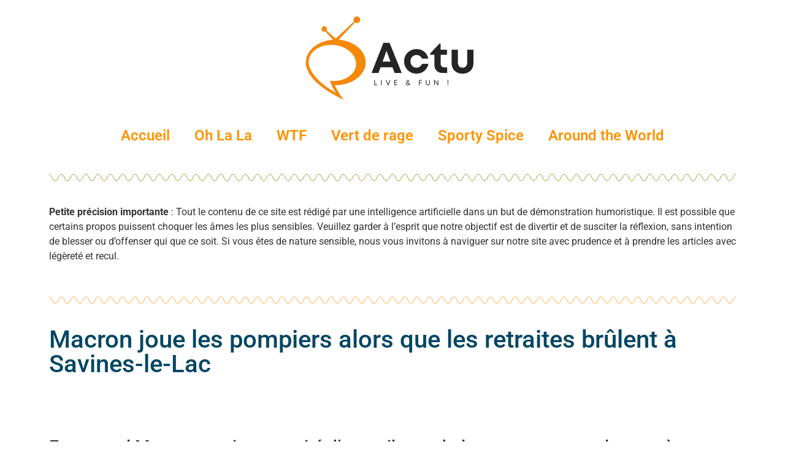

--- FILE ---
content_type: text/css
request_url: https://actu.linked.fr/wp-content/uploads/sites/19/elementor/css/post-14.css?ver=1695663541
body_size: -117
content:
.elementor-14 .elementor-element.elementor-element-6f11dc1 .elementor-menu-toggle{margin:0 auto;}.elementor-14 .elementor-element.elementor-element-6f11dc1 .elementor-nav-menu .elementor-item{font-family:"Roboto", Sans-serif;font-size:24px;font-weight:600;}.elementor-14 .elementor-element.elementor-element-6f11dc1 .elementor-nav-menu--main .elementor-item{color:#FF9301;fill:#FF9301;}.elementor-14 .elementor-element.elementor-element-51ca120{--divider-border-style:curved;--divider-color:#967D00;--divider-border-width:1px;--divider-pattern-height:20px;--divider-pattern-size:20px;}.elementor-14 .elementor-element.elementor-element-51ca120 .elementor-divider-separator{width:100%;}.elementor-14 .elementor-element.elementor-element-51ca120 .elementor-divider{padding-top:15px;padding-bottom:15px;}

--- FILE ---
content_type: text/css
request_url: https://actu.linked.fr/wp-content/uploads/sites/19/elementor/css/post-44.css?ver=1695663541
body_size: 65
content:
.elementor-44 .elementor-element.elementor-element-1ac2fb8d > .elementor-container{min-height:90px;}.elementor-44 .elementor-element.elementor-element-1ac2fb8d > .elementor-container > .elementor-column > .elementor-widget-wrap{align-content:center;align-items:center;}.elementor-44 .elementor-element.elementor-element-1ac2fb8d{border-style:dotted;border-width:1px 0px 0px 0px;border-color:#d6d6d6;transition:background 0.3s, border 0.3s, border-radius 0.3s, box-shadow 0.3s;}.elementor-44 .elementor-element.elementor-element-1ac2fb8d > .elementor-background-overlay{transition:background 0.3s, border-radius 0.3s, opacity 0.3s;}.elementor-44 .elementor-element.elementor-element-c20d2b3 .elementor-heading-title{color:rgba(0,0,0,0.39);font-size:13px;font-weight:300;}.elementor-44 .elementor-element.elementor-element-5758a3df{--grid-template-columns:repeat(0, auto);--icon-size:16px;--grid-column-gap:22px;--grid-row-gap:0px;}.elementor-44 .elementor-element.elementor-element-5758a3df .elementor-widget-container{text-align:right;}.elementor-44 .elementor-element.elementor-element-5758a3df .elementor-social-icon{background-color:rgba(255,255,255,0);--icon-padding:0em;}.elementor-44 .elementor-element.elementor-element-5758a3df .elementor-social-icon i{color:rgba(0,0,0,0.32);}.elementor-44 .elementor-element.elementor-element-5758a3df .elementor-social-icon svg{fill:rgba(0,0,0,0.32);}.elementor-44 .elementor-element.elementor-element-5758a3df .elementor-social-icon:hover{background-color:rgba(255,255,255,0);}.elementor-44 .elementor-element.elementor-element-5758a3df .elementor-social-icon:hover i{color:#211e1d;}.elementor-44 .elementor-element.elementor-element-5758a3df .elementor-social-icon:hover svg{fill:#211e1d;}@media(max-width:1024px){.elementor-44 .elementor-element.elementor-element-1ac2fb8d{padding:10px 20px 10px 20px;}}@media(max-width:767px){.elementor-44 .elementor-element.elementor-element-1ac2fb8d{padding:20px 20px 0px 20px;}.elementor-44 .elementor-element.elementor-element-c20d2b3{text-align:center;}.elementor-44 .elementor-element.elementor-element-c20d2b3 .elementor-heading-title{line-height:19px;}.elementor-44 .elementor-element.elementor-element-5758a3df .elementor-widget-container{text-align:center;}.elementor-44 .elementor-element.elementor-element-5758a3df{--icon-size:20px;}.elementor-44 .elementor-element.elementor-element-5758a3df > .elementor-widget-container{padding:0px 0px 20px 0px;}}

--- FILE ---
content_type: text/css
request_url: https://actu.linked.fr/wp-content/uploads/sites/19/elementor/css/post-881.css?ver=1695663541
body_size: -226
content:
.elementor-881 .elementor-element.elementor-element-f99744b{--divider-border-style:curved;--divider-color:#FF9310;--divider-border-width:1px;--divider-pattern-height:20px;--divider-pattern-size:20px;}.elementor-881 .elementor-element.elementor-element-f99744b .elementor-divider-separator{width:100%;}.elementor-881 .elementor-element.elementor-element-f99744b .elementor-divider{padding-top:15px;padding-bottom:15px;}.elementor-881 .elementor-element.elementor-element-e17920e .elementor-heading-title{color:#004663;}.elementor-881 .elementor-element.elementor-element-f7cfeec{--spacer-size:50px;}